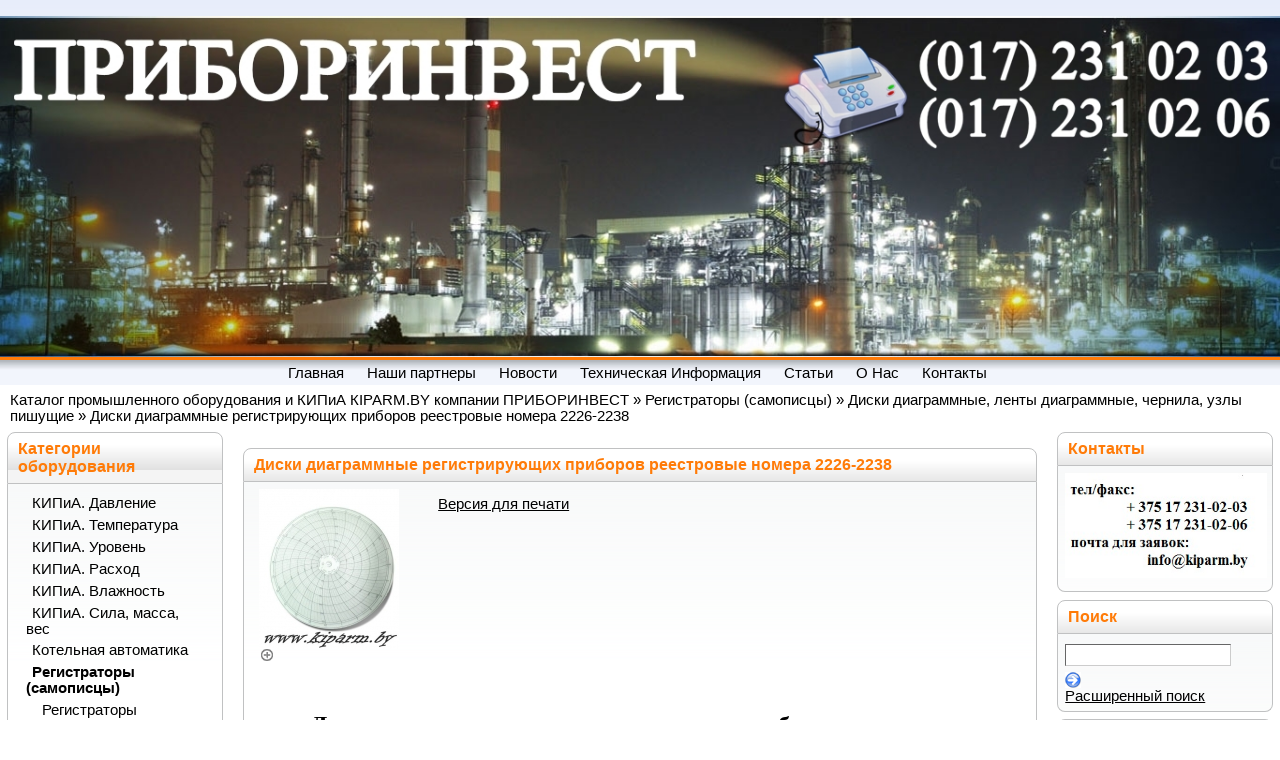

--- FILE ---
content_type: text/html; charset=utf-8
request_url: http://www.kiparm.by/diski-diagrammnie-registrirujushhih-priborov-reestrovie-nomera-2226-2238.html
body_size: 12644
content:
<!DOCTYPE html PUBLIC "-//W3C//DTD XHTML 1.0 Transitional//EN" "http://www.w3.org/TR/xhtml1/DTD/xhtml1-transitional.dtd">
<html xmlns="http://www.w3.org/1999/xhtml" xml:lang="ru" lang="ru">
<head>
﻿<link rel="shortcut icon" href="http://www.kiparm.by/favicon.ico" />
<meta name="language" content="ru" />
<meta name="description" content="Диски диаграммные регистрирующих приборов реестровые номера 2226-2238" />
<meta name="keywords" content="диски диаграммные, регистратор, регистрирующий прибор, Республика Беларусь, бумага диаграммная, 2226, 2227, 2228, 2229, 2230, 2231, 2232, 2233, 2235, 2236, 2237, 2238, продажа, цена, прайс, купить" />
<title>Диски диаграммные регистрирующих приборов. Купить бумагу диаграмную в Республике Беларусь, продажа и цена на диски диаграммные к регистрирующим (самопишущим) приборам реестровые №2226, 2227, 2228, 2229, 2230, 2231, 2232, 2233, 2235, 2236, 2237, 2238  | Производства  | ПриборИнвест (Каталог KIPARM)</title>
	<meta http-equiv="Content-Type" content="text/html; charset=utf-8" />
<meta http-equiv="Content-Style-Type" content="text/css" />
<base href="http://www.kiparm.by/" />
<link rel="stylesheet" href="http://www.kiparm.by/themes/enotik/style.css" type="text/css" />
<script type="text/javascript" src="jscript/jscript_JsHttpRequest.js"></script>
<script type="text/javascript" src="jscript/jscript_ajax.js"></script>
﻿<meta name="google-site-verification" content="7xothxxiho92ejZ98FDUIMbLH_OlfU8eiIeO8jCVPag" />
<meta name='wmail-verification' content='393cc4a53ba5970d' />

<script type="text/javascript">

  var _gaq = _gaq || [];
  _gaq.push(['_setAccount', 'UA-32815247-1']);
  _gaq.push(['_trackPageview']);

  (function() {
    var ga = document.createElement('script'); ga.type = 'text/javascript'; ga.async = true;
    ga.src = ('https:' == document.location.protocol ? 'https://ssl' : 'http://www') + '.google-analytics.com/ga.js';
    var s = document.getElementsByTagName('script')[0]; s.parentNode.insertBefore(ga, s);
  })();

</script>



<script type="text/javascript" src="http://www.kiparm.by/modules/plugins/images_highslide/highslide/highslide-with-gallery.js"></script>
<link rel="stylesheet" href="http://www.kiparm.by/modules/plugins/images_highslide/highslide/highslide.css" type="text/css" />
<script type="text/javascript"><!--

   	hs.graphicsDir = 'http://www.kiparm.by/modules/plugins/images_highslide/highslide/graphics/';
	hs.align = 'center';
	hs.transitions = ['expand', 'crossfade'];
	hs.outlineType = 'rounded-white';
	hs.fadeInOut = true;
	//hs.dimmingOpacity = 0.75;

	// Add the controlbar
	hs.addSlideshow({
		//slideshowGroup: 'group1',
		interval: 5000,
		repeat: false,
		useControls: true,
		fixedControls: 'fit',
		overlayOptions: {
			opacity: .75,
			position: 'bottom center',
			hideOnMouseOut: true
		}
	});
//--></script>
<meta name="robots" content="index,follow" />
<meta name="company" content="PriborInvest" />
<meta name="author" content="Alexey Sergeevich [KIPARM]" />
<meta name="revisit-after" content="4" />
<script language="JavaScript" type="text/javascript" src="http://www.kiparm.by/jscript/jquery/jquery.js"></script>
<script language="JavaScript" type="text/javascript" src="http://www.kiparm.by/modules/plugins/social/js/functions.js"></script>
  <style>
#socialine {
	float:left;
	padding-top:10px;
	}
	#socialine a, 
	#socialmore a {
		float:left;
		padding:0 2px;
		cursor:pointer;
		}
		#socialine a span,
		#socialmore a span {
			display:block;
			width:16px;
			height:16px;
			line-height:16px !important;
			background:transparent url(http://www.kiparm.by/modules/plugins/social/images/socialicons.png) no-repeat scroll 0 0;
			}
	#socialine .separator  {
		float:left;
		line-height:16px;
		color:#aaa;
		}
	#socialine a#socbtn {
		display:block;
		width:116px;
		height:16px;
		background:transparent url(http://www.kiparm.by/modules/plugins/social/images/socialbutton.png) no-repeat scroll 0 0;
		}
#socialmore {
	position:absolute;
	display:none;
	width:430px;
	padding:5px;
	border:1px solid #999;
	font:10px verdana;
	color:#666;
	line-height:16px;
	z-index:1000;
	background-color:#fff;
	}
	#socialmore a {
		float:left;
		padding:1px;
		width:140px;
		height:16px;
		overflow:hidden;
		text-decoration:none;
		color:#666;
		}
	#socialmore a:hover {
		background-color:#f0f0f0;
		}
		#socialmore a span {
			float:left;
			margin-right:5px;
			}

</style>

  </head>
<body>﻿
<!-- Контейнер -->
<div id="container">
<a href="http://www.kiparm.by/index.php"><img src="http://www.kiparm.by/themes/enotik/img/logo.png" alt="ПриборИнвест (Каталог KIPARM)" border="0" width="100%" height="autofocus" wmode="transparent" /></span></a>
</div>
<div id="menu">
<ul>
<li><a href="http://www.kiparm.by/index.php"><span>Главная</span></a></li>
<li><a href="/shop_content.php?coID=0"><span>Наши партнеры</span></a></li>
<li><a href="/news.php"><span>Новости</span></a></li>
<li><a href="/shop_content.php?coID=13"><span>Техническая Информация</span></a></li>
<li><a href="/articles.php"><span>Статьи</span></a></li>
<!-- <li><a href="/shop_content.php?coID=12"><span>Прайс-лист</span></a></li> -->
<li><a href="/shop_content.php?coID=14"><span>О Нас</span></a></li>
<li><a href="/shop_content.php?coID=15"><span>Контакты</span></a></li>
</ul>
</div>
<!-- Навигация -->
<div id="navigation">
<span><a href="http://www.kiparm.by/">Каталог промышленного оборудования и КИПиА КIРАRM.BY компании ПРИБОРИНВЕСТ</a> &raquo; <a href="http://www.kiparm.by/registratory-samopiscy.html">Регистраторы (самописцы)</a> &raquo; <a href="http://www.kiparm.by/diski-diagrammnye-lenty-diagrammnye-chernila-uzly-pishushie.html">Диски диаграммные, ленты диаграммные, чернила, узлы пишущие</a> &raquo; <a href="http://www.kiparm.by/diski-diagrammnie-registrirujushhih-priborov-reestrovie-nomera-2226-2238.html">Диски диаграммные регистрирующих приборов реестровые номера 2226-2238</a></span>
</div>
<!-- /Навигация -->
<!-- Центр -->
<div id="wrapper">
<div id="content">
﻿
<form id="cart_quantity" action="http://www.kiparm.by/diski-diagrammnie-registrirujushhih-priborov-reestrovie-nomera-2226-2238.html?action=add_product" method="post">
<h1 class="contentBoxHeading">Диски диаграммные регистрирующих приборов реестровые номера 2226-2238</h1>




<div class="page">
<b class="b1"></b><b class="b2"></b><b class="b3"></b><b class="b4"></b>
<div class="pagecontent">

<div class="ProductInfoLeft">
<a href="http://www.kiparm.by/images/product_images/popup_images/517_0.jpg" class="highslide" onclick="return hs.expand(this)">
	<img src="http://www.kiparm.by/images/product_images/info_images/517_0.jpg" alt="Highslide JS"
		title="Диски диаграммные регистрирующих приборов реестровые номера 2226-2238" /><br /><img src="http://www.kiparm.by/themes/enotik/img/zoom.gif" alt="zoom" border="0" width="16" height="12" /></a> 


</div>

<div class="ProductInfoRight">








<p>
<a href=""></a><a style="cursor:pointer" onclick="javascript:window.open('http://www.kiparm.by/print_product_info.php?products_id=517', 'popup', 'toolbar=0, scrollbars=yes, width=640, height=600')" alt="" />Версия для печати</a>
</p>




</div>

<div class="clear"></div>

<p class="CartContentRight">

</p>

<p class="CartContentRight">

</p>

<p>
<p style="text-align: center;"><span style="font-family: times new roman,times;"><span style="font-size: x-large;"><strong>Диски диаграммные регистрирующих приборов реестровые номера 2226-2238.</strong></span></span></p>
<hr />
<p><span style="font-family: times new roman,times;"><span style="font-size: xx-small;"><span style="color: #ffffff;">Продажа диски диаграммные в Республике Беларусь, цена и прайс на бумага диаграммная в Минске, Купить диаграммные диски для регистрирующих приборов (самописцев) в РБ</span></span><strong><span style="color: #0000ff;"><span style="font-size: large;"><span style="font-size: medium;"> </span><br />Технические характеристики:</span></span></strong></span></p>
<table id="table1" style="border-collapse: collapse; width: 628px; height: 392px;" border="1" cellspacing="0" cellpadding="0">
<tbody>
<tr style="height: 162.75pt;" height="217">
<td style="height: 104px; text-align: center; vertical-align: baseline; white-space: normal; color: windowtext; font-weight: 400; font-style: normal; text-decoration: none; border: 0.5pt solid black; padding-left: 1px; padding-right: 1px; padding-top: 1px;" width="51"><span style="font-size: x-small;">Реестровый номер</span></td>
<td style="text-align: center; vertical-align: baseline; white-space: normal; color: windowtext; font-weight: 400; font-style: normal; text-decoration: none; border-left: medium none; border-right: 0.5pt solid black; padding-left: 1px; padding-right: 1px; padding-top: 1px; border: 0.5pt 0.5pt 0.5pt medium solid solid solid none black black black -moz-use-text-color;" width="157" height="104"><span style="font-size: x-small;">Номер диаграммы</span></td>
<td style="text-align: center; vertical-align: baseline; white-space: normal; color: windowtext; font-weight: 400; font-style: normal; text-decoration: none; border-left: medium none; border-right: 0.5pt solid black; padding-left: 1px; padding-right: 1px; padding-top: 1px; border: 0.5pt 0.5pt 0.5pt medium solid solid solid none black black black -moz-use-text-color;" width="58" height="104"><span style="font-size: x-small;">Условное обозначение по ГОСТ 7826-82</span></td>
<td style="text-align: center; vertical-align: baseline; white-space: normal; color: windowtext; font-weight: 400; font-style: normal; text-decoration: none; border-left: medium none; border-right: 0.5pt solid black; padding-left: 1px; padding-right: 1px; padding-top: 1px; border: 0.5pt 0.5pt 0.5pt medium solid solid solid none black black black -moz-use-text-color;" width="56" height="104"><span style="font-size: x-small;">Диаметр диска по обрезу, мм</span></td>
<td style="text-align: center; vertical-align: baseline; white-space: normal; color: windowtext; font-weight: 400; font-style: normal; text-decoration: none; border-left: medium none; border-right: 0.5pt solid black; padding-left: 1px; padding-right: 1px; padding-top: 1px; border: 0.5pt 0.5pt 0.5pt medium solid solid solid none black black black -moz-use-text-color;" width="59" height="104"><span style="font-size: x-small;">Диаметр окружности поля записи, мм</span></td>
<td style="text-align: center; vertical-align: baseline; white-space: normal; color: windowtext; font-weight: 400; font-style: normal; text-decoration: none; border-left: medium none; border-right: 0.5pt solid black; padding-left: 1px; padding-right: 1px; padding-top: 1px; border: 0.5pt 0.5pt 0.5pt medium solid solid solid none black black black -moz-use-text-color;" width="58" height="104"><span style="font-size: x-small;">Диаметр окружности начала отчета, мм</span></td>
<td style="text-align: center; vertical-align: baseline; white-space: normal; color: windowtext; font-weight: 400; font-style: normal; text-decoration: none; border-left: medium none; border-right: 0.5pt solid black; padding-left: 1px; padding-right: 1px; padding-top: 1px; border: 0.5pt 0.5pt 0.5pt medium solid solid solid none black black black -moz-use-text-color;" width="46" height="104"><span style="font-size: x-small;">Диаметр центрального отверстия, мм</span></td>
<td style="text-align: center; vertical-align: baseline; white-space: normal; color: windowtext; font-weight: 400; font-style: normal; text-decoration: none; border-left: medium none; border-right: 0.5pt solid black; padding-left: 1px; padding-right: 1px; padding-top: 1px; border: 0.5pt 0.5pt 0.5pt medium solid solid solid none black black black -moz-use-text-color;" width="196" height="104"><span style="font-size: x-small;">Предел измерения</span></td>
<td style="text-align: center; vertical-align: baseline; white-space: normal; color: windowtext; font-weight: 400; font-style: normal; text-decoration: none; border-left: medium none; border-right: 0.5pt solid black; padding-left: 1px; padding-right: 1px; padding-top: 1px; border: 0.5pt 0.5pt 0.5pt medium solid solid solid none black black black -moz-use-text-color;" width="64" height="104"><span style="font-size: x-small;">Количество основных интерваов времени</span></td>
<td style="text-align: center; vertical-align: baseline; white-space: normal; color: windowtext; font-weight: 400; font-style: normal; text-decoration: none; border-left: medium none; border-right: 0.5pt solid black; padding-left: 1px; padding-right: 1px; padding-top: 1px; border: 0.5pt 0.5pt 0.5pt medium solid solid solid none black black black -moz-use-text-color;" width="64" height="104"><span style="font-size: x-small;">Число отсчета основных интервалов времени</span></td>
</tr>
<tr style="height: 12.75pt;" height="17">
<td style="height: 12.75pt; width: 38pt; text-align: center; vertical-align: middle; white-space: normal; color: windowtext; font-weight: 400; font-style: normal; text-decoration: none; border-left: 0.5pt solid black; border-right: 0.5pt solid black; padding-left: 1px; padding-right: 1px; padding-top: 1px; border: medium 0.5pt none solid -moz-use-text-color black;" width="51" height="17"><span style="font-size: x-small;">2226</span></td>
<td style="width: 118pt; text-align: center; vertical-align: middle; white-space: normal; color: windowtext; font-weight: 400; font-style: normal; text-decoration: none; border-left: medium none; border-right: 0.5pt solid black; padding-left: 1px; padding-right: 1px; padding-top: 1px; border: medium 0.5pt medium medium none solid none none -moz-use-text-color black -moz-use-text-color -moz-use-text-color;" width="157"><span style="font-size: x-small;">П019</span></td>
<td style="width: 44pt; text-align: center; vertical-align: middle; white-space: normal; color: windowtext; font-weight: 400; font-style: normal; text-decoration: none; border-left: medium none; border-right: 0.5pt solid black; padding-left: 1px; padding-right: 1px; padding-top: 1px; border: medium 0.5pt medium medium none solid none none -moz-use-text-color black -moz-use-text-color -moz-use-text-color;" width="58"><span style="font-size: x-small;">ДR250</span></td>
<td style="width: 42pt; text-align: center; vertical-align: middle; white-space: normal; color: windowtext; font-weight: 400; font-style: normal; text-decoration: none; border-left: medium none; border-right: 0.5pt solid black; padding-left: 1px; padding-right: 1px; padding-top: 1px; border: medium 0.5pt medium medium none solid none none -moz-use-text-color black -moz-use-text-color -moz-use-text-color;" width="56"><span style="font-size: x-small;">250</span></td>
<td style="width: 44pt; text-align: center; vertical-align: middle; white-space: normal; color: windowtext; font-weight: 400; font-style: normal; text-decoration: none; border-left: medium none; border-right: 0.5pt solid black; padding-left: 1px; padding-right: 1px; padding-top: 1px; border: medium 0.5pt medium medium none solid none none -moz-use-text-color black -moz-use-text-color -moz-use-text-color;" width="59"><span style="font-size: x-small;">230,00</span></td>
<td style="width: 44pt; text-align: center; vertical-align: middle; white-space: normal; color: windowtext; font-weight: 400; font-style: normal; text-decoration: none; border-left: medium none; border-right: 0.5pt solid black; padding-left: 1px; padding-right: 1px; padding-top: 1px; border: medium 0.5pt medium medium none solid none none -moz-use-text-color black -moz-use-text-color -moz-use-text-color;" width="58"><span style="font-size: x-small;">45,00</span></td>
<td style="width: 35pt; text-align: center; vertical-align: middle; white-space: normal; color: windowtext; font-weight: 400; font-style: normal; text-decoration: none; border-left: medium none; border-right: 0.5pt solid black; padding-left: 1px; padding-right: 1px; padding-top: 1px; border: medium 0.5pt medium medium none solid none none -moz-use-text-color black -moz-use-text-color -moz-use-text-color;" width="46"><span style="font-size: x-small;">12</span></td>
<td style="width: 147pt; text-align: center; vertical-align: middle; white-space: normal; color: windowtext; font-weight: 400; font-style: normal; text-decoration: none; border-left: medium none; border-right: 0.5pt solid black; padding-left: 1px; padding-right: 1px; padding-top: 1px; border: medium 0.5pt medium medium none solid none none -moz-use-text-color black -moz-use-text-color -moz-use-text-color;" width="196"><span style="font-size: x-small;">700—1400°С РК20</span></td>
<td style="width: 48pt; text-align: center; vertical-align: middle; white-space: normal; color: windowtext; font-weight: 400; font-style: normal; text-decoration: none; border-left: medium none; border-right: 0.5pt solid black; padding-left: 1px; padding-right: 1px; padding-top: 1px; border: medium 0.5pt medium medium none solid none none -moz-use-text-color black -moz-use-text-color -moz-use-text-color;" width="64"><span style="font-size: x-small;">24</span></td>
<td style="width: 48pt; text-align: center; vertical-align: middle; white-space: normal; color: windowtext; font-weight: 400; font-style: normal; text-decoration: none; border-left: medium none; border-right: 0.5pt solid black; padding-left: 1px; padding-right: 1px; padding-top: 1px; border: medium 0.5pt medium medium none solid none none -moz-use-text-color black -moz-use-text-color -moz-use-text-color;" width="64"><span style="font-size: x-small;">1—24</span></td>
</tr>
<tr style="height: 12.75pt;" height="17">
<td style="height: 12.75pt; width: 38pt; text-align: center; vertical-align: middle; white-space: normal; color: windowtext; font-weight: 400; font-style: normal; text-decoration: none; border-left: 0.5pt solid black; border-right: 0.5pt solid black; padding-left: 1px; padding-right: 1px; padding-top: 1px; border: medium 0.5pt none solid -moz-use-text-color black;" width="51" height="17"><span style="font-size: x-small;">2227</span></td>
<td style="width: 118pt; text-align: center; vertical-align: middle; white-space: normal; color: windowtext; font-weight: 400; font-style: normal; text-decoration: none; border-left: medium none; border-right: 0.5pt solid black; padding-left: 1px; padding-right: 1px; padding-top: 1px; border: medium 0.5pt medium medium none solid none none -moz-use-text-color black -moz-use-text-color -moz-use-text-color;" width="157"><span style="font-size: x-small;">П020</span></td>
<td style="width: 44pt; text-align: center; vertical-align: middle; white-space: normal; color: windowtext; font-weight: 400; font-style: normal; text-decoration: none; border-left: medium none; border-right: 0.5pt solid black; padding-left: 1px; padding-right: 1px; padding-top: 1px; border: medium 0.5pt medium medium none solid none none -moz-use-text-color black -moz-use-text-color -moz-use-text-color;" width="58"><span style="font-size: x-small;">ДR250</span></td>
<td style="width: 42pt; text-align: center; vertical-align: middle; white-space: normal; color: windowtext; font-weight: 400; font-style: normal; text-decoration: none; border-left: medium none; border-right: 0.5pt solid black; padding-left: 1px; padding-right: 1px; padding-top: 1px; border: medium 0.5pt medium medium none solid none none -moz-use-text-color black -moz-use-text-color -moz-use-text-color;" width="56"><span style="font-size: x-small;">250</span></td>
<td style="width: 44pt; text-align: center; vertical-align: middle; white-space: normal; color: windowtext; font-weight: 400; font-style: normal; text-decoration: none; border-left: medium none; border-right: 0.5pt solid black; padding-left: 1px; padding-right: 1px; padding-top: 1px; border: medium 0.5pt medium medium none solid none none -moz-use-text-color black -moz-use-text-color -moz-use-text-color;" width="59"><span style="font-size: x-small;">230,00</span></td>
<td style="width: 44pt; text-align: center; vertical-align: middle; white-space: normal; color: windowtext; font-weight: 400; font-style: normal; text-decoration: none; border-left: medium none; border-right: 0.5pt solid black; padding-left: 1px; padding-right: 1px; padding-top: 1px; border: medium 0.5pt medium medium none solid none none -moz-use-text-color black -moz-use-text-color -moz-use-text-color;" width="58"><span style="font-size: x-small;">45,00</span></td>
<td style="width: 35pt; text-align: center; vertical-align: middle; white-space: normal; color: windowtext; font-weight: 400; font-style: normal; text-decoration: none; border-left: medium none; border-right: 0.5pt solid black; padding-left: 1px; padding-right: 1px; padding-top: 1px; border: medium 0.5pt medium medium none solid none none -moz-use-text-color black -moz-use-text-color -moz-use-text-color;" width="46"><span style="font-size: x-small;">12</span></td>
<td style="width: 147pt; text-align: center; vertical-align: middle; white-space: normal; color: windowtext; font-weight: 400; font-style: normal; text-decoration: none; border-left: medium none; border-right: 0.5pt solid black; padding-left: 1px; padding-right: 1px; padding-top: 1px; border: medium 0.5pt medium medium none solid none none -moz-use-text-color black -moz-use-text-color -moz-use-text-color;" width="196"><span style="font-size: x-small;">400—900°С ХА(К)</span></td>
<td style="width: 48pt; text-align: center; vertical-align: middle; white-space: normal; color: windowtext; font-weight: 400; font-style: normal; text-decoration: none; border-left: medium none; border-right: 0.5pt solid black; padding-left: 1px; padding-right: 1px; padding-top: 1px; border: medium 0.5pt medium medium none solid none none -moz-use-text-color black -moz-use-text-color -moz-use-text-color;" width="64"><span style="font-size: x-small;">24</span></td>
<td style="width: 48pt; text-align: center; vertical-align: middle; white-space: normal; color: windowtext; font-weight: 400; font-style: normal; text-decoration: none; border-left: medium none; border-right: 0.5pt solid black; padding-left: 1px; padding-right: 1px; padding-top: 1px; border: medium 0.5pt medium medium none solid none none -moz-use-text-color black -moz-use-text-color -moz-use-text-color;" width="64"><span style="font-size: x-small;">1—24</span></td>
</tr>
<tr style="height: 12.75pt;" height="17">
<td style="height: 12.75pt; width: 38pt; text-align: center; vertical-align: middle; white-space: normal; color: windowtext; font-weight: 400; font-style: normal; text-decoration: none; border-left: 0.5pt solid black; border-right: 0.5pt solid black; padding-left: 1px; padding-right: 1px; padding-top: 1px; border: medium 0.5pt none solid -moz-use-text-color black;" width="51" height="17"><span style="font-size: x-small;">2228</span></td>
<td style="width: 118pt; text-align: center; vertical-align: middle; white-space: normal; color: windowtext; font-weight: 400; font-style: normal; text-decoration: none; border-left: medium none; border-right: 0.5pt solid black; padding-left: 1px; padding-right: 1px; padding-top: 1px; border: medium 0.5pt medium medium none solid none none -moz-use-text-color black -moz-use-text-color -moz-use-text-color;" width="157"><span style="font-size: x-small;">П021</span></td>
<td style="width: 44pt; text-align: center; vertical-align: middle; white-space: normal; color: windowtext; font-weight: 400; font-style: normal; text-decoration: none; border-left: medium none; border-right: 0.5pt solid black; padding-left: 1px; padding-right: 1px; padding-top: 1px; border: medium 0.5pt medium medium none solid none none -moz-use-text-color black -moz-use-text-color -moz-use-text-color;" width="58"><span style="font-size: x-small;">ДR250</span></td>
<td style="width: 42pt; text-align: center; vertical-align: middle; white-space: normal; color: windowtext; font-weight: 400; font-style: normal; text-decoration: none; border-left: medium none; border-right: 0.5pt solid black; padding-left: 1px; padding-right: 1px; padding-top: 1px; border: medium 0.5pt medium medium none solid none none -moz-use-text-color black -moz-use-text-color -moz-use-text-color;" width="56"><span style="font-size: x-small;">250</span></td>
<td style="width: 44pt; text-align: center; vertical-align: middle; white-space: normal; color: windowtext; font-weight: 400; font-style: normal; text-decoration: none; border-left: medium none; border-right: 0.5pt solid black; padding-left: 1px; padding-right: 1px; padding-top: 1px; border: medium 0.5pt medium medium none solid none none -moz-use-text-color black -moz-use-text-color -moz-use-text-color;" width="59"><span style="font-size: x-small;">230,00</span></td>
<td style="width: 44pt; text-align: center; vertical-align: middle; white-space: normal; color: windowtext; font-weight: 400; font-style: normal; text-decoration: none; border-left: medium none; border-right: 0.5pt solid black; padding-left: 1px; padding-right: 1px; padding-top: 1px; border: medium 0.5pt medium medium none solid none none -moz-use-text-color black -moz-use-text-color -moz-use-text-color;" width="58"><span style="font-size: x-small;">45,00</span></td>
<td style="width: 35pt; text-align: center; vertical-align: middle; white-space: normal; color: windowtext; font-weight: 400; font-style: normal; text-decoration: none; border-left: medium none; border-right: 0.5pt solid black; padding-left: 1px; padding-right: 1px; padding-top: 1px; border: medium 0.5pt medium medium none solid none none -moz-use-text-color black -moz-use-text-color -moz-use-text-color;" width="46"><span style="font-size: x-small;">12</span></td>
<td style="width: 147pt; text-align: center; vertical-align: middle; white-space: normal; color: windowtext; font-weight: 400; font-style: normal; text-decoration: none; border-left: medium none; border-right: 0.5pt solid black; padding-left: 1px; padding-right: 1px; padding-top: 1px; border: medium 0.5pt medium medium none solid none none -moz-use-text-color black -moz-use-text-color -moz-use-text-color;" width="196"><span style="font-size: x-small;">600—1100°С ХА(К)</span></td>
<td style="width: 48pt; text-align: center; vertical-align: middle; white-space: normal; color: windowtext; font-weight: 400; font-style: normal; text-decoration: none; border-left: medium none; border-right: 0.5pt solid black; padding-left: 1px; padding-right: 1px; padding-top: 1px; border: medium 0.5pt medium medium none solid none none -moz-use-text-color black -moz-use-text-color -moz-use-text-color;" width="64"><span style="font-size: x-small;">24</span></td>
<td style="width: 48pt; text-align: center; vertical-align: middle; white-space: normal; color: windowtext; font-weight: 400; font-style: normal; text-decoration: none; border-left: medium none; border-right: 0.5pt solid black; padding-left: 1px; padding-right: 1px; padding-top: 1px; border: medium 0.5pt medium medium none solid none none -moz-use-text-color black -moz-use-text-color -moz-use-text-color;" width="64"><span style="font-size: x-small;">1—24</span></td>
</tr>
<tr style="height: 12.75pt;" height="17">
<td style="height: 12.75pt; width: 38pt; text-align: center; vertical-align: middle; white-space: normal; color: windowtext; font-weight: 400; font-style: normal; text-decoration: none; border-left: 0.5pt solid black; border-right: 0.5pt solid black; padding-left: 1px; padding-right: 1px; padding-top: 1px; border: medium 0.5pt none solid -moz-use-text-color black;" width="51" height="17"><span style="font-size: x-small;">2229</span></td>
<td style="width: 118pt; text-align: center; vertical-align: middle; white-space: normal; color: windowtext; font-weight: 400; font-style: normal; text-decoration: none; border-left: medium none; border-right: 0.5pt solid black; padding-left: 1px; padding-right: 1px; padding-top: 1px; border: medium 0.5pt medium medium none solid none none -moz-use-text-color black -moz-use-text-color -moz-use-text-color;" width="157"><span style="font-size: x-small;">П022</span></td>
<td style="width: 44pt; text-align: center; vertical-align: middle; white-space: normal; color: windowtext; font-weight: 400; font-style: normal; text-decoration: none; border-left: medium none; border-right: 0.5pt solid black; padding-left: 1px; padding-right: 1px; padding-top: 1px; border: medium 0.5pt medium medium none solid none none -moz-use-text-color black -moz-use-text-color -moz-use-text-color;" width="58"><span style="font-size: x-small;">ДR250</span></td>
<td style="width: 42pt; text-align: center; vertical-align: middle; white-space: normal; color: windowtext; font-weight: 400; font-style: normal; text-decoration: none; border-left: medium none; border-right: 0.5pt solid black; padding-left: 1px; padding-right: 1px; padding-top: 1px; border: medium 0.5pt medium medium none solid none none -moz-use-text-color black -moz-use-text-color -moz-use-text-color;" width="56"><span style="font-size: x-small;">250</span></td>
<td style="width: 44pt; text-align: center; vertical-align: middle; white-space: normal; color: windowtext; font-weight: 400; font-style: normal; text-decoration: none; border-left: medium none; border-right: 0.5pt solid black; padding-left: 1px; padding-right: 1px; padding-top: 1px; border: medium 0.5pt medium medium none solid none none -moz-use-text-color black -moz-use-text-color -moz-use-text-color;" width="59"><span style="font-size: x-small;">230,00</span></td>
<td style="width: 44pt; text-align: center; vertical-align: middle; white-space: normal; color: windowtext; font-weight: 400; font-style: normal; text-decoration: none; border-left: medium none; border-right: 0.5pt solid black; padding-left: 1px; padding-right: 1px; padding-top: 1px; border: medium 0.5pt medium medium none solid none none -moz-use-text-color black -moz-use-text-color -moz-use-text-color;" width="58"><span style="font-size: x-small;">45,00</span></td>
<td style="width: 35pt; text-align: center; vertical-align: middle; white-space: normal; color: windowtext; font-weight: 400; font-style: normal; text-decoration: none; border-left: medium none; border-right: 0.5pt solid black; padding-left: 1px; padding-right: 1px; padding-top: 1px; border: medium 0.5pt medium medium none solid none none -moz-use-text-color black -moz-use-text-color -moz-use-text-color;" width="46"><span style="font-size: x-small;">12</span></td>
<td style="width: 147pt; text-align: center; vertical-align: middle; white-space: normal; color: windowtext; font-weight: 400; font-style: normal; text-decoration: none; border-left: medium none; border-right: 0.5pt solid black; padding-left: 1px; padding-right: 1px; padding-top: 1px; border: medium 0.5pt medium medium none solid none none -moz-use-text-color black -moz-use-text-color -moz-use-text-color;" width="196"><span style="font-size: x-small;">700—1300°С ХА(К)</span></td>
<td style="width: 48pt; text-align: center; vertical-align: middle; white-space: normal; color: windowtext; font-weight: 400; font-style: normal; text-decoration: none; border-left: medium none; border-right: 0.5pt solid black; padding-left: 1px; padding-right: 1px; padding-top: 1px; border: medium 0.5pt medium medium none solid none none -moz-use-text-color black -moz-use-text-color -moz-use-text-color;" width="64"><span style="font-size: x-small;">24</span></td>
<td style="width: 48pt; text-align: center; vertical-align: middle; white-space: normal; color: windowtext; font-weight: 400; font-style: normal; text-decoration: none; border-left: medium none; border-right: 0.5pt solid black; padding-left: 1px; padding-right: 1px; padding-top: 1px; border: medium 0.5pt medium medium none solid none none -moz-use-text-color black -moz-use-text-color -moz-use-text-color;" width="64"><span style="font-size: x-small;">1—24</span></td>
</tr>
<tr style="height: 12.75pt;" height="17">
<td style="height: 12.75pt; width: 38pt; text-align: center; vertical-align: middle; white-space: normal; color: windowtext; font-weight: 400; font-style: normal; text-decoration: none; border-left: 0.5pt solid black; border-right: 0.5pt solid black; padding-left: 1px; padding-right: 1px; padding-top: 1px; border: medium 0.5pt none solid -moz-use-text-color black;" width="51" height="17"><span style="font-size: x-small;">2230</span></td>
<td style="width: 118pt; text-align: center; vertical-align: middle; white-space: normal; color: windowtext; font-weight: 400; font-style: normal; text-decoration: none; border-left: medium none; border-right: 0.5pt solid black; padding-left: 1px; padding-right: 1px; padding-top: 1px; border: medium 0.5pt medium medium none solid none none -moz-use-text-color black -moz-use-text-color -moz-use-text-color;" width="157"><span style="font-size: x-small;">П023</span></td>
<td style="width: 44pt; text-align: center; vertical-align: middle; white-space: normal; color: windowtext; font-weight: 400; font-style: normal; text-decoration: none; border-left: medium none; border-right: 0.5pt solid black; padding-left: 1px; padding-right: 1px; padding-top: 1px; border: medium 0.5pt medium medium none solid none none -moz-use-text-color black -moz-use-text-color -moz-use-text-color;" width="58"><span style="font-size: x-small;">ДR250</span></td>
<td style="width: 42pt; text-align: center; vertical-align: middle; white-space: normal; color: windowtext; font-weight: 400; font-style: normal; text-decoration: none; border-left: medium none; border-right: 0.5pt solid black; padding-left: 1px; padding-right: 1px; padding-top: 1px; border: medium 0.5pt medium medium none solid none none -moz-use-text-color black -moz-use-text-color -moz-use-text-color;" width="56"><span style="font-size: x-small;">250</span></td>
<td style="width: 44pt; text-align: center; vertical-align: middle; white-space: normal; color: windowtext; font-weight: 400; font-style: normal; text-decoration: none; border-left: medium none; border-right: 0.5pt solid black; padding-left: 1px; padding-right: 1px; padding-top: 1px; border: medium 0.5pt medium medium none solid none none -moz-use-text-color black -moz-use-text-color -moz-use-text-color;" width="59"><span style="font-size: x-small;">230,00</span></td>
<td style="width: 44pt; text-align: center; vertical-align: middle; white-space: normal; color: windowtext; font-weight: 400; font-style: normal; text-decoration: none; border-left: medium none; border-right: 0.5pt solid black; padding-left: 1px; padding-right: 1px; padding-top: 1px; border: medium 0.5pt medium medium none solid none none -moz-use-text-color black -moz-use-text-color -moz-use-text-color;" width="58"><span style="font-size: x-small;">45,00</span></td>
<td style="width: 35pt; text-align: center; vertical-align: middle; white-space: normal; color: windowtext; font-weight: 400; font-style: normal; text-decoration: none; border-left: medium none; border-right: 0.5pt solid black; padding-left: 1px; padding-right: 1px; padding-top: 1px; border: medium 0.5pt medium medium none solid none none -moz-use-text-color black -moz-use-text-color -moz-use-text-color;" width="46"><span style="font-size: x-small;">12</span></td>
<td style="width: 147pt; text-align: center; vertical-align: middle; white-space: normal; color: windowtext; font-weight: 400; font-style: normal; text-decoration: none; border-left: medium none; border-right: 0.5pt solid black; padding-left: 1px; padding-right: 1px; padding-top: 1px; border: medium 0.5pt medium medium none solid none none -moz-use-text-color black -moz-use-text-color -moz-use-text-color;" width="196"><span style="font-size: x-small;">50—0+100°С XK(L)</span></td>
<td style="width: 48pt; text-align: center; vertical-align: middle; white-space: normal; color: windowtext; font-weight: 400; font-style: normal; text-decoration: none; border-left: medium none; border-right: 0.5pt solid black; padding-left: 1px; padding-right: 1px; padding-top: 1px; border: medium 0.5pt medium medium none solid none none -moz-use-text-color black -moz-use-text-color -moz-use-text-color;" width="64"><span style="font-size: x-small;">24</span></td>
<td style="width: 48pt; text-align: center; vertical-align: middle; white-space: normal; color: windowtext; font-weight: 400; font-style: normal; text-decoration: none; border-left: medium none; border-right: 0.5pt solid black; padding-left: 1px; padding-right: 1px; padding-top: 1px; border: medium 0.5pt medium medium none solid none none -moz-use-text-color black -moz-use-text-color -moz-use-text-color;" width="64"><span style="font-size: x-small;">1—24</span></td>
</tr>
<tr style="height: 12.75pt;" height="17">
<td style="height: 12.75pt; width: 38pt; text-align: center; vertical-align: middle; white-space: normal; color: windowtext; font-weight: 400; font-style: normal; text-decoration: none; border-left: 0.5pt solid black; border-right: 0.5pt solid black; padding-left: 1px; padding-right: 1px; padding-top: 1px; border: medium 0.5pt none solid -moz-use-text-color black;" width="51" height="17"><span style="font-size: x-small;">2231</span></td>
<td style="width: 118pt; text-align: center; vertical-align: middle; white-space: normal; color: windowtext; font-weight: 400; font-style: normal; text-decoration: none; border-left: medium none; border-right: 0.5pt solid black; padding-left: 1px; padding-right: 1px; padding-top: 1px; border: medium 0.5pt medium medium none solid none none -moz-use-text-color black -moz-use-text-color -moz-use-text-color;" width="157"><span style="font-size: x-small;">П024</span></td>
<td style="width: 44pt; text-align: center; vertical-align: middle; white-space: normal; color: windowtext; font-weight: 400; font-style: normal; text-decoration: none; border-left: medium none; border-right: 0.5pt solid black; padding-left: 1px; padding-right: 1px; padding-top: 1px; border: medium 0.5pt medium medium none solid none none -moz-use-text-color black -moz-use-text-color -moz-use-text-color;" width="58"><span style="font-size: x-small;">ДR250</span></td>
<td style="width: 42pt; text-align: center; vertical-align: middle; white-space: normal; color: windowtext; font-weight: 400; font-style: normal; text-decoration: none; border-left: medium none; border-right: 0.5pt solid black; padding-left: 1px; padding-right: 1px; padding-top: 1px; border: medium 0.5pt medium medium none solid none none -moz-use-text-color black -moz-use-text-color -moz-use-text-color;" width="56"><span style="font-size: x-small;">250</span></td>
<td style="width: 44pt; text-align: center; vertical-align: middle; white-space: normal; color: windowtext; font-weight: 400; font-style: normal; text-decoration: none; border-left: medium none; border-right: 0.5pt solid black; padding-left: 1px; padding-right: 1px; padding-top: 1px; border: medium 0.5pt medium medium none solid none none -moz-use-text-color black -moz-use-text-color -moz-use-text-color;" width="59"><span style="font-size: x-small;">230,00</span></td>
<td style="width: 44pt; text-align: center; vertical-align: middle; white-space: normal; color: windowtext; font-weight: 400; font-style: normal; text-decoration: none; border-left: medium none; border-right: 0.5pt solid black; padding-left: 1px; padding-right: 1px; padding-top: 1px; border: medium 0.5pt medium medium none solid none none -moz-use-text-color black -moz-use-text-color -moz-use-text-color;" width="58"><span style="font-size: x-small;">45,00</span></td>
<td style="width: 35pt; text-align: center; vertical-align: middle; white-space: normal; color: windowtext; font-weight: 400; font-style: normal; text-decoration: none; border-left: medium none; border-right: 0.5pt solid black; padding-left: 1px; padding-right: 1px; padding-top: 1px; border: medium 0.5pt medium medium none solid none none -moz-use-text-color black -moz-use-text-color -moz-use-text-color;" width="46"><span style="font-size: x-small;">12</span></td>
<td style="width: 147pt; text-align: center; vertical-align: middle; white-space: normal; color: windowtext; font-weight: 400; font-style: normal; text-decoration: none; border-left: medium none; border-right: 0.5pt solid black; padding-left: 1px; padding-right: 1px; padding-top: 1px; border: medium 0.5pt medium medium none solid none none -moz-use-text-color black -moz-use-text-color -moz-use-text-color;" width="196"><span style="font-size: x-small;">50—0+150°С XK(L)</span></td>
<td style="width: 48pt; text-align: center; vertical-align: middle; white-space: normal; color: windowtext; font-weight: 400; font-style: normal; text-decoration: none; border-left: medium none; border-right: 0.5pt solid black; padding-left: 1px; padding-right: 1px; padding-top: 1px; border: medium 0.5pt medium medium none solid none none -moz-use-text-color black -moz-use-text-color -moz-use-text-color;" width="64"><span style="font-size: x-small;">24</span></td>
<td style="width: 48pt; text-align: center; vertical-align: middle; white-space: normal; color: windowtext; font-weight: 400; font-style: normal; text-decoration: none; border-left: medium none; border-right: 0.5pt solid black; padding-left: 1px; padding-right: 1px; padding-top: 1px; border: medium 0.5pt medium medium none solid none none -moz-use-text-color black -moz-use-text-color -moz-use-text-color;" width="64"><span style="font-size: x-small;">1—24</span></td>
</tr>
<tr style="height: 12.75pt;" height="17">
<td style="height: 12.75pt; width: 38pt; text-align: center; vertical-align: middle; white-space: normal; color: windowtext; font-weight: 400; font-style: normal; text-decoration: none; border-left: 0.5pt solid black; border-right: 0.5pt solid black; padding-left: 1px; padding-right: 1px; padding-top: 1px; border: medium 0.5pt none solid -moz-use-text-color black;" width="51" height="17"><span style="font-size: x-small;">2232</span></td>
<td style="width: 118pt; text-align: center; vertical-align: middle; white-space: normal; color: windowtext; font-weight: 400; font-style: normal; text-decoration: none; border-left: medium none; border-right: 0.5pt solid black; padding-left: 1px; padding-right: 1px; padding-top: 1px; border: medium 0.5pt medium medium none solid none none -moz-use-text-color black -moz-use-text-color -moz-use-text-color;" width="157"><span style="font-size: x-small;">П025</span></td>
<td style="width: 44pt; text-align: center; vertical-align: middle; white-space: normal; color: windowtext; font-weight: 400; font-style: normal; text-decoration: none; border-left: medium none; border-right: 0.5pt solid black; padding-left: 1px; padding-right: 1px; padding-top: 1px; border: medium 0.5pt medium medium none solid none none -moz-use-text-color black -moz-use-text-color -moz-use-text-color;" width="58"><span style="font-size: x-small;">ДR250</span></td>
<td style="width: 42pt; text-align: center; vertical-align: middle; white-space: normal; color: windowtext; font-weight: 400; font-style: normal; text-decoration: none; border-left: medium none; border-right: 0.5pt solid black; padding-left: 1px; padding-right: 1px; padding-top: 1px; border: medium 0.5pt medium medium none solid none none -moz-use-text-color black -moz-use-text-color -moz-use-text-color;" width="56"><span style="font-size: x-small;">250</span></td>
<td style="width: 44pt; text-align: center; vertical-align: middle; white-space: normal; color: windowtext; font-weight: 400; font-style: normal; text-decoration: none; border-left: medium none; border-right: 0.5pt solid black; padding-left: 1px; padding-right: 1px; padding-top: 1px; border: medium 0.5pt medium medium none solid none none -moz-use-text-color black -moz-use-text-color -moz-use-text-color;" width="59"><span style="font-size: x-small;">230,00</span></td>
<td style="width: 44pt; text-align: center; vertical-align: middle; white-space: normal; color: windowtext; font-weight: 400; font-style: normal; text-decoration: none; border-left: medium none; border-right: 0.5pt solid black; padding-left: 1px; padding-right: 1px; padding-top: 1px; border: medium 0.5pt medium medium none solid none none -moz-use-text-color black -moz-use-text-color -moz-use-text-color;" width="58"><span style="font-size: x-small;">45,00</span></td>
<td style="width: 35pt; text-align: center; vertical-align: middle; white-space: normal; color: windowtext; font-weight: 400; font-style: normal; text-decoration: none; border-left: medium none; border-right: 0.5pt solid black; padding-left: 1px; padding-right: 1px; padding-top: 1px; border: medium 0.5pt medium medium none solid none none -moz-use-text-color black -moz-use-text-color -moz-use-text-color;" width="46"><span style="font-size: x-small;">12</span></td>
<td style="width: 147pt; text-align: center; vertical-align: middle; white-space: normal; color: windowtext; font-weight: 400; font-style: normal; text-decoration: none; border-left: medium none; border-right: 0.5pt solid black; padding-left: 1px; padding-right: 1px; padding-top: 1px; border: medium 0.5pt medium medium none solid none none -moz-use-text-color black -moz-use-text-color -moz-use-text-color;" width="196"><span style="font-size: x-small;">50—0+200°С XK(L)</span></td>
<td style="width: 48pt; text-align: center; vertical-align: middle; white-space: normal; color: windowtext; font-weight: 400; font-style: normal; text-decoration: none; border-left: medium none; border-right: 0.5pt solid black; padding-left: 1px; padding-right: 1px; padding-top: 1px; border: medium 0.5pt medium medium none solid none none -moz-use-text-color black -moz-use-text-color -moz-use-text-color;" width="64"><span style="font-size: x-small;">24</span></td>
<td style="width: 48pt; text-align: center; vertical-align: middle; white-space: normal; color: windowtext; font-weight: 400; font-style: normal; text-decoration: none; border-left: medium none; border-right: 0.5pt solid black; padding-left: 1px; padding-right: 1px; padding-top: 1px; border: medium 0.5pt medium medium none solid none none -moz-use-text-color black -moz-use-text-color -moz-use-text-color;" width="64"><span style="font-size: x-small;">1—24</span></td>
</tr>
<tr style="height: 12.75pt;" height="17">
<td style="height: 12.75pt; width: 38pt; text-align: center; vertical-align: middle; white-space: normal; color: windowtext; font-weight: 400; font-style: normal; text-decoration: none; border-left: 0.5pt solid black; border-right: 0.5pt solid black; padding-left: 1px; padding-right: 1px; padding-top: 1px; border: medium 0.5pt none solid -moz-use-text-color black;" width="51" height="17"><span style="font-size: x-small;">2233</span></td>
<td style="width: 118pt; text-align: center; vertical-align: middle; white-space: normal; color: windowtext; font-weight: 400; font-style: normal; text-decoration: none; border-left: medium none; border-right: 0.5pt solid black; padding-left: 1px; padding-right: 1px; padding-top: 1px; border: medium 0.5pt medium medium none solid none none -moz-use-text-color black -moz-use-text-color -moz-use-text-color;" width="157"><span style="font-size: x-small;">П026</span></td>
<td style="width: 44pt; text-align: center; vertical-align: middle; white-space: normal; color: windowtext; font-weight: 400; font-style: normal; text-decoration: none; border-left: medium none; border-right: 0.5pt solid black; padding-left: 1px; padding-right: 1px; padding-top: 1px; border: medium 0.5pt medium medium none solid none none -moz-use-text-color black -moz-use-text-color -moz-use-text-color;" width="58"><span style="font-size: x-small;">ДR250</span></td>
<td style="width: 42pt; text-align: center; vertical-align: middle; white-space: normal; color: windowtext; font-weight: 400; font-style: normal; text-decoration: none; border-left: medium none; border-right: 0.5pt solid black; padding-left: 1px; padding-right: 1px; padding-top: 1px; border: medium 0.5pt medium medium none solid none none -moz-use-text-color black -moz-use-text-color -moz-use-text-color;" width="56"><span style="font-size: x-small;">250</span></td>
<td style="width: 44pt; text-align: center; vertical-align: middle; white-space: normal; color: windowtext; font-weight: 400; font-style: normal; text-decoration: none; border-left: medium none; border-right: 0.5pt solid black; padding-left: 1px; padding-right: 1px; padding-top: 1px; border: medium 0.5pt medium medium none solid none none -moz-use-text-color black -moz-use-text-color -moz-use-text-color;" width="59"><span style="font-size: x-small;">230,00</span></td>
<td style="width: 44pt; text-align: center; vertical-align: middle; white-space: normal; color: windowtext; font-weight: 400; font-style: normal; text-decoration: none; border-left: medium none; border-right: 0.5pt solid black; padding-left: 1px; padding-right: 1px; padding-top: 1px; border: medium 0.5pt medium medium none solid none none -moz-use-text-color black -moz-use-text-color -moz-use-text-color;" width="58"><span style="font-size: x-small;">45,00</span></td>
<td style="width: 35pt; text-align: center; vertical-align: middle; white-space: normal; color: windowtext; font-weight: 400; font-style: normal; text-decoration: none; border-left: medium none; border-right: 0.5pt solid black; padding-left: 1px; padding-right: 1px; padding-top: 1px; border: medium 0.5pt medium medium none solid none none -moz-use-text-color black -moz-use-text-color -moz-use-text-color;" width="46"><span style="font-size: x-small;">12</span></td>
<td style="width: 147pt; text-align: center; vertical-align: middle; white-space: normal; color: windowtext; font-weight: 400; font-style: normal; text-decoration: none; border-left: medium none; border-right: 0.5pt solid black; padding-left: 1px; padding-right: 1px; padding-top: 1px; border: medium 0.5pt medium medium none solid none none -moz-use-text-color black -moz-use-text-color -moz-use-text-color;" width="196"><span style="font-size: x-small;">0—200°С XK(L)</span></td>
<td style="width: 48pt; text-align: center; vertical-align: middle; white-space: normal; color: windowtext; font-weight: 400; font-style: normal; text-decoration: none; border-left: medium none; border-right: 0.5pt solid black; padding-left: 1px; padding-right: 1px; padding-top: 1px; border: medium 0.5pt medium medium none solid none none -moz-use-text-color black -moz-use-text-color -moz-use-text-color;" width="64"><span style="font-size: x-small;">24</span></td>
<td style="width: 48pt; text-align: center; vertical-align: middle; white-space: normal; color: windowtext; font-weight: 400; font-style: normal; text-decoration: none; border-left: medium none; border-right: 0.5pt solid black; padding-left: 1px; padding-right: 1px; padding-top: 1px; border: medium 0.5pt medium medium none solid none none -moz-use-text-color black -moz-use-text-color -moz-use-text-color;" width="64"><span style="font-size: x-small;">1—24</span></td>
</tr>
<tr style="height: 12.75pt;" height="17">
<td style="height: 12.75pt; width: 38pt; text-align: center; vertical-align: middle; white-space: normal; color: windowtext; font-weight: 400; font-style: normal; text-decoration: none; border-left: 0.5pt solid black; border-right: 0.5pt solid black; padding-left: 1px; padding-right: 1px; padding-top: 1px; border: medium 0.5pt none solid -moz-use-text-color black;" width="51" height="17"><span style="font-size: x-small;">2235</span></td>
<td style="width: 118pt; text-align: center; vertical-align: middle; white-space: normal; color: windowtext; font-weight: 400; font-style: normal; text-decoration: none; border-left: medium none; border-right: 0.5pt solid black; padding-left: 1px; padding-right: 1px; padding-top: 1px; border: medium 0.5pt medium medium none solid none none -moz-use-text-color black -moz-use-text-color -moz-use-text-color;" width="157"><span style="font-size: x-small;">П028</span></td>
<td style="width: 44pt; text-align: center; vertical-align: middle; white-space: normal; color: windowtext; font-weight: 400; font-style: normal; text-decoration: none; border-left: medium none; border-right: 0.5pt solid black; padding-left: 1px; padding-right: 1px; padding-top: 1px; border: medium 0.5pt medium medium none solid none none -moz-use-text-color black -moz-use-text-color -moz-use-text-color;" width="58"><span style="font-size: x-small;">ДR250</span></td>
<td style="width: 42pt; text-align: center; vertical-align: middle; white-space: normal; color: windowtext; font-weight: 400; font-style: normal; text-decoration: none; border-left: medium none; border-right: 0.5pt solid black; padding-left: 1px; padding-right: 1px; padding-top: 1px; border: medium 0.5pt medium medium none solid none none -moz-use-text-color black -moz-use-text-color -moz-use-text-color;" width="56"><span style="font-size: x-small;">250</span></td>
<td style="width: 44pt; text-align: center; vertical-align: middle; white-space: normal; color: windowtext; font-weight: 400; font-style: normal; text-decoration: none; border-left: medium none; border-right: 0.5pt solid black; padding-left: 1px; padding-right: 1px; padding-top: 1px; border: medium 0.5pt medium medium none solid none none -moz-use-text-color black -moz-use-text-color -moz-use-text-color;" width="59"><span style="font-size: x-small;">230,00</span></td>
<td style="width: 44pt; text-align: center; vertical-align: middle; white-space: normal; color: windowtext; font-weight: 400; font-style: normal; text-decoration: none; border-left: medium none; border-right: 0.5pt solid black; padding-left: 1px; padding-right: 1px; padding-top: 1px; border: medium 0.5pt medium medium none solid none none -moz-use-text-color black -moz-use-text-color -moz-use-text-color;" width="58"><span style="font-size: x-small;">45,00</span></td>
<td style="width: 35pt; text-align: center; vertical-align: middle; white-space: normal; color: windowtext; font-weight: 400; font-style: normal; text-decoration: none; border-left: medium none; border-right: 0.5pt solid black; padding-left: 1px; padding-right: 1px; padding-top: 1px; border: medium 0.5pt medium medium none solid none none -moz-use-text-color black -moz-use-text-color -moz-use-text-color;" width="46"><span style="font-size: x-small;">12</span></td>
<td style="width: 147pt; text-align: center; vertical-align: middle; white-space: normal; color: windowtext; font-weight: 400; font-style: normal; text-decoration: none; border-left: medium none; border-right: 0.5pt solid black; padding-left: 1px; padding-right: 1px; padding-top: 1px; border: medium 0.5pt medium medium none solid none none -moz-use-text-color black -moz-use-text-color -moz-use-text-color;" width="196"><span style="font-size: x-small;">700—1500°С РК15</span></td>
<td style="width: 48pt; text-align: center; vertical-align: middle; white-space: normal; color: windowtext; font-weight: 400; font-style: normal; text-decoration: none; border-left: medium none; border-right: 0.5pt solid black; padding-left: 1px; padding-right: 1px; padding-top: 1px; border: medium 0.5pt medium medium none solid none none -moz-use-text-color black -moz-use-text-color -moz-use-text-color;" width="64"><span style="font-size: x-small;">24</span></td>
<td style="width: 48pt; text-align: center; vertical-align: middle; white-space: normal; color: windowtext; font-weight: 400; font-style: normal; text-decoration: none; border-left: medium none; border-right: 0.5pt solid black; padding-left: 1px; padding-right: 1px; padding-top: 1px; border: medium 0.5pt medium medium none solid none none -moz-use-text-color black -moz-use-text-color -moz-use-text-color;" width="64"><span style="font-size: x-small;">1—24</span></td>
</tr>
<tr style="height: 12.75pt;" height="17">
<td style="height: 12.75pt; width: 38pt; text-align: center; vertical-align: middle; white-space: normal; color: windowtext; font-weight: 400; font-style: normal; text-decoration: none; border-left: 0.5pt solid black; border-right: 0.5pt solid black; padding-left: 1px; padding-right: 1px; padding-top: 1px; border: medium 0.5pt none solid -moz-use-text-color black;" width="51" height="17"><span style="font-size: x-small;">2236</span></td>
<td style="width: 118pt; text-align: center; vertical-align: middle; white-space: normal; color: windowtext; font-weight: 400; font-style: normal; text-decoration: none; border-left: medium none; border-right: 0.5pt solid black; padding-left: 1px; padding-right: 1px; padding-top: 1px; border: medium 0.5pt medium medium none solid none none -moz-use-text-color black -moz-use-text-color -moz-use-text-color;" width="157"><span style="font-size: x-small;">П029</span></td>
<td style="width: 44pt; text-align: center; vertical-align: middle; white-space: normal; color: windowtext; font-weight: 400; font-style: normal; text-decoration: none; border-left: medium none; border-right: 0.5pt solid black; padding-left: 1px; padding-right: 1px; padding-top: 1px; border: medium 0.5pt medium medium none solid none none -moz-use-text-color black -moz-use-text-color -moz-use-text-color;" width="58"><span style="font-size: x-small;">ДR250</span></td>
<td style="width: 42pt; text-align: center; vertical-align: middle; white-space: normal; color: windowtext; font-weight: 400; font-style: normal; text-decoration: none; border-left: medium none; border-right: 0.5pt solid black; padding-left: 1px; padding-right: 1px; padding-top: 1px; border: medium 0.5pt medium medium none solid none none -moz-use-text-color black -moz-use-text-color -moz-use-text-color;" width="56"><span style="font-size: x-small;">250</span></td>
<td style="width: 44pt; text-align: center; vertical-align: middle; white-space: normal; color: windowtext; font-weight: 400; font-style: normal; text-decoration: none; border-left: medium none; border-right: 0.5pt solid black; padding-left: 1px; padding-right: 1px; padding-top: 1px; border: medium 0.5pt medium medium none solid none none -moz-use-text-color black -moz-use-text-color -moz-use-text-color;" width="59"><span style="font-size: x-small;">230,00</span></td>
<td style="width: 44pt; text-align: center; vertical-align: middle; white-space: normal; color: windowtext; font-weight: 400; font-style: normal; text-decoration: none; border-left: medium none; border-right: 0.5pt solid black; padding-left: 1px; padding-right: 1px; padding-top: 1px; border: medium 0.5pt medium medium none solid none none -moz-use-text-color black -moz-use-text-color -moz-use-text-color;" width="58"><span style="font-size: x-small;">45,00</span></td>
<td style="width: 35pt; text-align: center; vertical-align: middle; white-space: normal; color: windowtext; font-weight: 400; font-style: normal; text-decoration: none; border-left: medium none; border-right: 0.5pt solid black; padding-left: 1px; padding-right: 1px; padding-top: 1px; border: medium 0.5pt medium medium none solid none none -moz-use-text-color black -moz-use-text-color -moz-use-text-color;" width="46"><span style="font-size: x-small;">12</span></td>
<td style="width: 147pt; text-align: center; vertical-align: middle; white-space: normal; color: windowtext; font-weight: 400; font-style: normal; text-decoration: none; border-left: medium none; border-right: 0.5pt solid black; padding-left: 1px; padding-right: 1px; padding-top: 1px; border: medium 0.5pt medium medium none solid none none -moz-use-text-color black -moz-use-text-color -moz-use-text-color;" width="196"><span style="font-size: x-small;">600—1200°С РК20</span></td>
<td style="width: 48pt; text-align: center; vertical-align: middle; white-space: normal; color: windowtext; font-weight: 400; font-style: normal; text-decoration: none; border-left: medium none; border-right: 0.5pt solid black; padding-left: 1px; padding-right: 1px; padding-top: 1px; border: medium 0.5pt medium medium none solid none none -moz-use-text-color black -moz-use-text-color -moz-use-text-color;" width="64"><span style="font-size: x-small;">24</span></td>
<td style="width: 48pt; text-align: center; vertical-align: middle; white-space: normal; color: windowtext; font-weight: 400; font-style: normal; text-decoration: none; border-left: medium none; border-right: 0.5pt solid black; padding-left: 1px; padding-right: 1px; padding-top: 1px; border: medium 0.5pt medium medium none solid none none -moz-use-text-color black -moz-use-text-color -moz-use-text-color;" width="64"><span style="font-size: x-small;">1—24</span></td>
</tr>
<tr style="height: 12.75pt;" height="17">
<td style="height: 12.75pt; width: 38pt; text-align: center; vertical-align: middle; white-space: normal; color: windowtext; font-weight: 400; font-style: normal; text-decoration: none; border-left: 0.5pt solid black; border-right: 0.5pt solid black; padding-left: 1px; padding-right: 1px; padding-top: 1px; border: medium 0.5pt none solid -moz-use-text-color black;" width="51" height="17"><span style="font-size: x-small;">2237</span></td>
<td style="width: 118pt; text-align: center; vertical-align: middle; white-space: normal; color: windowtext; font-weight: 400; font-style: normal; text-decoration: none; border-left: medium none; border-right: 0.5pt solid black; padding-left: 1px; padding-right: 1px; padding-top: 1px; border: medium 0.5pt medium medium none solid none none -moz-use-text-color black -moz-use-text-color -moz-use-text-color;" width="157"><span style="font-size: x-small;">П030</span></td>
<td style="width: 44pt; text-align: center; vertical-align: middle; white-space: normal; color: windowtext; font-weight: 400; font-style: normal; text-decoration: none; border-left: medium none; border-right: 0.5pt solid black; padding-left: 1px; padding-right: 1px; padding-top: 1px; border: medium 0.5pt medium medium none solid none none -moz-use-text-color black -moz-use-text-color -moz-use-text-color;" width="58"><span style="font-size: x-small;">ДR250</span></td>
<td style="width: 42pt; text-align: center; vertical-align: middle; white-space: normal; color: windowtext; font-weight: 400; font-style: normal; text-decoration: none; border-left: medium none; border-right: 0.5pt solid black; padding-left: 1px; padding-right: 1px; padding-top: 1px; border: medium 0.5pt medium medium none solid none none -moz-use-text-color black -moz-use-text-color -moz-use-text-color;" width="56"><span style="font-size: x-small;">250</span></td>
<td style="width: 44pt; text-align: center; vertical-align: middle; white-space: normal; color: windowtext; font-weight: 400; font-style: normal; text-decoration: none; border-left: medium none; border-right: 0.5pt solid black; padding-left: 1px; padding-right: 1px; padding-top: 1px; border: medium 0.5pt medium medium none solid none none -moz-use-text-color black -moz-use-text-color -moz-use-text-color;" width="59"><span style="font-size: x-small;">230,00</span></td>
<td style="width: 44pt; text-align: center; vertical-align: middle; white-space: normal; color: windowtext; font-weight: 400; font-style: normal; text-decoration: none; border-left: medium none; border-right: 0.5pt solid black; padding-left: 1px; padding-right: 1px; padding-top: 1px; border: medium 0.5pt medium medium none solid none none -moz-use-text-color black -moz-use-text-color -moz-use-text-color;" width="58"><span style="font-size: x-small;">45,00</span></td>
<td style="width: 35pt; text-align: center; vertical-align: middle; white-space: normal; color: windowtext; font-weight: 400; font-style: normal; text-decoration: none; border-left: medium none; border-right: 0.5pt solid black; padding-left: 1px; padding-right: 1px; padding-top: 1px; border: medium 0.5pt medium medium none solid none none -moz-use-text-color black -moz-use-text-color -moz-use-text-color;" width="46"><span style="font-size: x-small;">12</span></td>
<td style="width: 147pt; text-align: center; vertical-align: middle; white-space: normal; color: windowtext; font-weight: 400; font-style: normal; text-decoration: none; border-left: medium none; border-right: 0.5pt solid black; padding-left: 1px; padding-right: 1px; padding-top: 1px; border: medium 0.5pt medium medium none solid none none -moz-use-text-color black -moz-use-text-color -moz-use-text-color;" width="196"><span style="font-size: x-small;">800—1600°С РК.20</span></td>
<td style="width: 48pt; text-align: center; vertical-align: middle; white-space: normal; color: windowtext; font-weight: 400; font-style: normal; text-decoration: none; border-left: medium none; border-right: 0.5pt solid black; padding-left: 1px; padding-right: 1px; padding-top: 1px; border: medium 0.5pt medium medium none solid none none -moz-use-text-color black -moz-use-text-color -moz-use-text-color;" width="64"><span style="font-size: x-small;">24</span></td>
<td style="width: 48pt; text-align: center; vertical-align: middle; white-space: normal; color: windowtext; font-weight: 400; font-style: normal; text-decoration: none; border-left: medium none; border-right: 0.5pt solid black; padding-left: 1px; padding-right: 1px; padding-top: 1px; border: medium 0.5pt medium medium none solid none none -moz-use-text-color black -moz-use-text-color -moz-use-text-color;" width="64"><span style="font-size: x-small;">1—24</span></td>
</tr>
<tr style="height: 12.75pt;" height="17">
<td style="height: 12.75pt; width: 38pt; text-align: center; vertical-align: middle; white-space: normal; color: windowtext; font-weight: 400; font-style: normal; text-decoration: none; border-left: 0.5pt solid black; border-right: 0.5pt solid black; padding-left: 1px; padding-right: 1px; padding-top: 1px; border: medium 0.5pt none solid -moz-use-text-color black;" width="51" height="17"><span style="font-size: x-small;">2238</span></td>
<td style="width: 118pt; text-align: center; vertical-align: middle; white-space: normal; color: windowtext; font-weight: 400; font-style: normal; text-decoration: none; border-left: medium none; border-right: 0.5pt solid black; padding-left: 1px; padding-right: 1px; padding-top: 1px; border: medium 0.5pt medium medium none solid none none -moz-use-text-color black -moz-use-text-color -moz-use-text-color;" width="157"><span style="font-size: x-small;">П031</span></td>
</tr>
</tbody>
</table>
</p>

 
Сроки поставки: наличие уточняйте<br /> 

<hr />

<p align="left"><b><i><font face="Arial" size="4" color="#FF3399">◄ </font></i>
</b><font face="Budmo Jiggler"><b><i><span style="color: #FF3399">
<font size="4">Понравилось данное описание? 
Поделись им с друзьями через социальные закладки!</font></span><font size="4" color="#FF3399">
</font></i></b></font><b><i><font face="Arial" size="4" color="#FF3399">►</font></i></b></p>
<div class="share42init"></div>
<script type="text/javascript" src="http://statis.kiparm.by/sh42/share42.js"></script>





</div>
<b class="b4b"></b><b class="b3b"></b><b class="b2b"></b><b class="b1b"></b>
</div>



<br />
<div id="divReviews">
<h1>Вопросы и Отзывы:</h1>

<div class="page">
<b class="b1"></b><b class="b2"></b><b class="b3"></b><b class="b4"></b>
<div class="pagecontent">
<p>
Ваш вопрос или отзыв может быть первым.
</p>
</div>
<b class="b4b"></b><b class="b3b"></b><b class="b2b"></b><b class="b1b"></b>
</div>
<!--kpoxas-->
<div class="clear"></div>
<!--kpoxas-->
<div class="pagecontentfooter">
<a href="http://www.kiparm.by/product_reviews_write.php?products_id=517"><img src="http://www.kiparm.by/themes/enotik/buttons/ru/button_write_review.gif" alt="Написать отзыв" title=" Написать отзыв " width="90" height="24" /></a>
</div>
</div>



</form>
</div>
</div>
<!-- /Центр -->
<!-- Левая колонка -->
<div id="left">

<!-- Бокс разделы -->
<div id="boxCategories">
<h5>Категории оборудования</h5>

<div id="categoriesBoxMenu">
<ul id="CatNavi"><li class="CatLevel0"><a href="http://www.kiparm.by/kipia-davlenie.html">КИПиА. Давление</a></li><li class="CatLevel0"><a href="http://www.kiparm.by/kipia-temperatura.html">КИПиА. Температура</a></li><li class="CatLevel0"><a href="http://www.kiparm.by/kipia-uroven.html">КИПиА. Уровень</a></li><li class="CatLevel0"><a href="http://www.kiparm.by/kipia-rashod.html">КИПиА. Расход</a></li><li class="CatLevel0"><a href="http://www.kiparm.by/kipia-vlazhnost.html">КИПиА. Влажность</a></li><li class="CatLevel0"><a href="http://www.kiparm.by/kipia-sila-massa-ves.html">КИПиА. Сила, масса, вес</a></li><li class="CatLevel0"><a href="http://www.kiparm.by/kotelnaja-avtomatika.html">Котельная автоматика</a></li><li class="CatLevel0 Current"><a href="http://www.kiparm.by/registratory-samopiscy.html">Регистраторы (самописцы)</a></li><li class="CatLevel1"><a href="http://www.kiparm.by/registratori-bumazhnie.html">Регистраторы Бумажные</a></li><li class="CatLevel1"><a href="http://www.kiparm.by/registratori-jelektronnie-registratori-bezbumazhnie.html">Регистраторы Электронные (Регистраторы безбумажные)</a></li><li class="CatLevel1 Current"><a href="http://www.kiparm.by/diski-diagrammnye-lenty-diagrammnye-chernila-uzly-pishushie.html">Диски диаграммные, ленты диаграммные, чернила, узлы пишущие</a></li><li class="CatLevel0"><a href="http://www.kiparm.by/analiticheskoe-oborudovanie.html">Аналитическое оборудование</a></li><li class="CatLevel0"><a href="http://www.kiparm.by/metrologicheskoe-oborudovanie-davlenija.html">Метрологическое оборудование давления</a></li><li class="CatLevel0"><a href="http://www.kiparm.by/jelektroakusticheskie-pribori-svetosignalnie-ustrojstva-i-sredstva-opoveshhenija.html">Электроакустические приборы, светосигнальные устройства и средства оповещения</a></li><li class="CatLevel0"><a href="http://www.kiparm.by/yelektrotehnicheskoe-oborudovanie.html">Электротехническое оборудование</a></li><li class="CatLevel0"><a href="http://www.kiparm.by/truboprovodnaja-zaporno-regulirujushhaja-armatura.html">Трубопроводная запорно-регулирующая арматура</a></li><li class="CatLevel0"><a href="http://www.kiparm.by/poiskovoe-oborudovanie.html">Поисковое оборудование</a></li><li class="CatLevel0"><a href="http://www.kiparm.by/zakladnie-konstrukcii-i-detali-truboprovoda.html">Закладные конструкции и детали трубопровода</a></li><li class="CatLevel0"><a href="http://www.kiparm.by/pribori-dlja-kontrolja-i-regulirovanija-tehnologicheskih-processov.html">Приборы для контроля и регулирования технологических процессов</a></li><li class="CatLevel0"><a href="http://www.kiparm.by/oven.html">ОВЕН</a></li></ul>
</div>

</div>
<!-- /Бокс разделы -->




<!-- Бокс статьи -->
<div id="boxArticles">
<h5>Статьи</h5>

<div id="boxArticlesContent">
<a href="http://www.kiparm.by/articles_new.php">Новые статьи</a> (0)<br />
<a href="http://www.kiparm.by/articles.php">Все статьи</a> (5)<br />
<a href="http://www.kiparm.by/articles-razdel-elektroprivod-kiparm.html">Статьи про электроприводные решения</a>&nbsp;(2)<br />
<a href="http://www.kiparm.by/articles-razdel-armatura-kiparm.html">Статьи про трубопроводную арматуру</a>&nbsp;(1)<br />
<a href="http://www.kiparm.by/articles-razdel-pribori-davleniya-kiparm.html">Статьи про приборы измерения, регулирования давления</a>&nbsp;(1)<br />
<a href="http://www.kiparm.by/articles-razdel-oborudovanie-dlya-kotelnih-kiparm.html">Статьи про оборудование для котельных</a>&nbsp;(1)<br />

</div>

</div>
<!-- /Бокс статьи -->

</div>
<!-- /Левая колонка -->
<!-- Правая колонка -->
<div id="right">


<!-- Бокс контент -->
<div id="boxContent">
<h5>Контакты</h5>

<div id="boxContentContent">
<p align="center"><img border="0" src="http://www.kiparm.by/images/contacto.jpg" width="202" height="105">
</p>
<p align="center"><ul>

</ul>
</div>

</div>
<!-- /Бокс контент -->

<!-- Бокс поиск -->
<div id="boxSearch">
<h5><a href="http://www.kiparm.by/advanced_search.php">Поиск</a></h5>

<div id="boxSearchContent">
<form id="quick_find" action="http://www.kiparm.by/advanced_search_result.php" method="get">
<p class="searchboxform"><input type="text" name="keywords" onkeyup="ajaxQuickFindUp(this);" id="quick_find_keyword" /></p>
<div class="ajaxQuickFind" id="ajaxQuickFind" style="text-align: left;"></div>
<input class="imgsub" type="image" src="themes/enotik/buttons/ru/button_quick_find.gif" alt="Искать" title=" Искать " />
</form>

<script language="javascript" type="text/javascript">
	function ajaxQuickFind(elt) {
//		if(ajaxQuickFindUpForm.keywords.value.length > 2)
			loadXMLDoc('ajaxQuickFind', hashFormFields(ajaxQuickFindUpForm), true);
	}
	var timeout = null;
	var ajaxQuickFindUpForm = null;
	function ajaxQuickFindUp(elt) {
		ajaxQuickFindUpForm = elt.form;
	  if (timeout) clearTimeout(timeout);
	  timeout = setTimeout('ajaxQuickFind()', 500);
	}
</script>

<p><a href="http://www.kiparm.by/advanced_search.php"> Расширенный поиск</a></p>
</div>
</div>
<!-- /Бокс поиск -->









<!-- Бокс новые статьи -->
<div id="boxArticlesNew">
<h5>Новые статьи</h5>

<div id="boxArticlesNewContent">
<a href="http://www.kiparm.by/article-rekomendacii-po-viboru-fotodatchikov-fds-fda-fdsa-kiparm.html">Рекомендации по выбору фотодатчиков на примере ФДС, ФДА, ФДСА</a><br />
Рекомендации по выбору фотодатчиков на примере  ФДС, ФДА, ФДСА.

&nbsp;
В установках для сжигания газа, жидкого или  твердого топлива одним из основных параметров, обеспечивающих безопасную работу  всей установки, является контроль наличия и погасания факела. Серийно  выпускаемые модели ...<br />
<a href="http://www.kiparm.by/article-preobrazovatel-air-20-m2-s-hart-protokolom-kiparm.html">Преобразователь давления АИР-20/М2 теперь с HART-протоколом</a><br />
Преобразователь давления АИР-20/М2 теперь с HART-протоколом.

 Летом 2013 года на рынке  контрольно-измерительных приборов давления появилась новинка -   микропроцессорный датчик давления  АИР-20/М2-Н.  Индекс «Н», дополнивший маркировку широко известных многое время в  Республике Беларусь и ...<br />
<a href="http://www.kiparm.by/article-pchv-1-pchv-2-primeri-program01.html">Преобразователь частоты ОВЕН ПЧВ1 и ПЧВ2. Примеры программирования. Поддержание давления на двух значениях задания</a><br />
Преобразователь частоты ОВЕН ПЧВ1 и ПЧВ2. Примеры программирования. Поддержание давления на двух значениях задания.
&nbsp;

&nbsp;
Поддержание давления на двух значениях задания.
Устанавливать значения заданий давления в диапазоне, от Pн = 0 до Pв = 10 бар.:

дневной режим, ...<br />
<a href="http://www.kiparm.by/article-pchv-1-pchv-2-start.html">Преобразователь частоты ОВЕН ПЧВ1 и ПЧВ2. Программная конфигурация «Быстрый старт»</a><br />
Преобразователь частоты ОВЕН ПЧВ1 и ПЧВ2. Программная конфигурация &laquo;Быстрый старт&raquo;.



ОВЕН ПЧВ1 и ПЧВ2 смотрим тут.
Шаг&nbsp;1.&nbsp;&nbsp;Выполните внешние подключения к ПЧВх согласно&nbsp;РЭ и включите питание.
Шаг&nbsp;2.&nbsp;&nbsp;Проведите инициализацию параметров (сброс ...<br />
<a href="http://www.kiparm.by/tablica-vybora-otbornyh-ustrojstv-po-ZK14-2.html">Таблица выбора отборных устройств по ЗК14-2-x-xx</a><br />
Таблица выбора отборных устройств по ЗК14-2-x-xx.







Параметры измеряемой среды

 Место установки 
 Тип отборного устройства
 Тип запорного клапана (обозначение                           чертежа)
 Обозначение установочного чертежа 


 Наименование среды 
 Условное давление, ...<br />
  
</div>

</div>
<!-- /Бокс новые статьи -->

<!-- Бокс новости -->
<div id="boxNews">
<h5><a href="http://www.kiparm.by/news.php">Новости</a></h5>

<div class="boxNewsContent">
<p>05.05.2013</p>
<p><a href="http://www.kiparm.by/news-05-05-2013-produkciya-analitpribor-smolensk.html">В каталог добавлена продукция завода ФГУП СПО "Аналитприбор"</a></p>
<p>Газоанализаторы, сигнализаторы газа и системы обеспечения безопасности и охраны труда.Газоанализаторы, сигнализаторы газа и системы обеспечения безопасности применяются для измерения ПДК рабочей зоны, ДВК и сигнализируют о возникшей опасности. Широко применяются на предприятиях большинства отраслей промышленности Республики Беларусь.ИКВЧ-ВЗ ИКВЧ(п) АНКАТ-7664М АНКАТ-7664Микро АНКАТ-7631М ...</p>
 <p>17.02.2013</p>
<p><a href="http://www.kiparm.by/news-17-02-2013-dobavlen-razdel-razrivnie-mashini.html">В каталог добавлен раздел "Разрывные машины"</a></p>
<p>В каталог добавлен раздел "Разрывные машины".



Разрывная машина - испытательная машина, которая служит для определения механических свойств материалов, а также для испытаний деталей, сборочных единиц и изделий путём повреждения или разрушения. Универсальная разрывная машина представляет большое количество возможностей для разного круга специалистов.
 
Разрывная машина используется для ...</p>
   
</div>

</div>
<!-- /Бокс новости -->

</div>
<!-- /Правая колонка -->
<!-- Низ -->
<div id="footer">
<hr />

<hr />
<style>.rcat_root_category {
    color:#333333;
    font-size:140%;
    font-weight:bold;
    line-height:150%;
    text-decoration:none;
}

.rcat_child_categories
{
    font-family:arial,helvetica,sans-serif;
    font-size:12px;
}
.rcat_table
{
padding:10px;
text-align:center;
}</style>



<table border="0" width="100%">
<tr>
   <td width="33%" class="rcat_table"><a class="rcat_root_category" href="http://www.kiparm.by/kipia-davlenie.html">КИПиА. Давление</a> (117) <br /><div class="rcat_child_categories"><a href="http://www.kiparm.by/naporomery-tyagonaporomery-tyagomery.html">Напоромеры, тягонапоромеры, тягомеры показывающие, сигнализирующие, взрывозащищенные</a>,
<a href="http://www.kiparm.by/manometry-manovakuummetry-vakuummetry.html">Манометры, мановакуумметры, вакуумметры</a>,
<a href="http://www.kiparm.by/datchiki-rele-davleniya.html">Датчики-реле давления</a>,
<a href="http://www.kiparm.by/preobrazovateli-davlenija-datchiki-davlenija-analogovie-intellektualnie.html">Преобразователи давления (датчики избыточного, абсолютного, разрежения, разности, давления-разрежения, гидростатического давления) аналоговые, интеллектуальные с выходным сигналом в mA, V, HART</a>,
<a href="http://www.kiparm.by/preobrazovateli-davlenija-datchiki-davlenija-v-signal-vzaimnoj-induktivnosti.html">Преобразователи давления (Датчики давления) в унифицированный сигнал взаимной индуктивности (мГн)</a></td><td width="33%" class="rcat_table"><a class="rcat_root_category" href="http://www.kiparm.by/kipia-temperatura.html">КИПиА. Температура</a> (30) <br /><div class="rcat_child_categories"><a href="http://www.kiparm.by/termometri.html">Термометры</a>,
<a href="http://www.kiparm.by/datchiki-rele-temperaturi-termostati.html">Датчики-реле температуры, термостаты</a>,
<a href="http://www.kiparm.by/izmeriteli-temperaturi.html">Измерители температуры</a>,
<a href="http://www.kiparm.by/reguljatori-temperaturi-prjamogo-dejstvija.html">Регуляторы температуры прямого действия</a>,
<a href="http://www.kiparm.by/montazhnaja-armatura-dlja-termometrov.html">Монтажная арматура для термометров</a></td><td width="33%" class="rcat_table"><a class="rcat_root_category" href="http://www.kiparm.by/kipia-uroven.html">КИПиА. Уровень</a> (22) <br /><div class="rcat_child_categories"><a href="http://www.kiparm.by/datchiki-rele-signalizatori-urovnja-konduktometricheskie.html">Датчики-реле, сигнализаторы уровня кондуктометрические</a>,
<a href="http://www.kiparm.by/datchiki-rele-signalizatori-urovnja-emkostnie.html">Датчики-реле, сигнализаторы уровня емкостные</a>,
<a href="http://www.kiparm.by/datchiki-rele-signalizatori-urovnja-poplavkovie-magnitnie.html">Датчики-реле, сигнализаторы уровня поплавковые, магнитные</a>,
<a href="http://www.kiparm.by/datchiki-rele-signalizatori-urovnja-rotacionnie.html">Датчики-реле, сигнализаторы уровня ротационные</a>,
<a href="http://www.kiparm.by/datchiki-rele-signalizatori-urovnja-vibracionnie.html">Датчики-реле, сигнализаторы уровня вибрационные</a></td></tr><tr><td width="33%" class="rcat_table"><a class="rcat_root_category" href="http://www.kiparm.by/kipia-rashod.html">КИПиА. Расход</a> (27) <br /><div class="rcat_child_categories"><a href="http://www.kiparm.by/rele-potoka-rele-protoka-datchiki-rele-potoka-zhidkosti.html">Реле потока, реле протока, датчики-реле потока жидкости</a>,
<a href="http://www.kiparm.by/rele-potoka-rele-protoka-datchiki-rele-potoka-vozduha.html">Реле потока, реле протока, датчики-реле потока воздуха</a>,
<a href="http://www.kiparm.by/rotametri.html">Ротаметры</a>,
<a href="http://www.kiparm.by/reguljatori-rashoda.html">Регуляторы расхода</a>,
<a href="http://www.kiparm.by/schetchiki-vodi.html">Счетчики воды</a></td><td width="33%" class="rcat_table"><a class="rcat_root_category" href="http://www.kiparm.by/kipia-vlazhnost.html">КИПиА. Влажность</a> (29) <br /><div class="rcat_child_categories"><a href="http://www.kiparm.by/termogigrometri.html">Термогигрометры</a>,
<a href="http://www.kiparm.by/gigrometri-vlagomeri.html">Гигрометры, Влагомеры</a>,
<a href="http://www.kiparm.by/datchiki-vlazhnosti-izmeritelnie-preobrazovateli-vlazhnosti.html">Датчики влажности (Измерительные преобразователи влажности)</a>,
<a href="http://www.kiparm.by/gigrostati-rele-vlazhnosti.html">Гигростаты, Реле влажности</a>,
<a href="http://www.kiparm.by/mnogokanalnie-sistemi-kontrolja-mikroklimata.html">Многоканальные системы контроля микроклимата и других параметров технологических сред</a></td><td width="33%" class="rcat_table"><a class="rcat_root_category" href="http://www.kiparm.by/kipia-sila-massa-ves.html">КИПиА. Сила, масса, вес</a> (2) <br /><div class="rcat_child_categories"><a href="http://www.kiparm.by/dinamometri-mehanicheskie.html">Динамометры механические</a>,
<a href="http://www.kiparm.by/dinamometri-jelektronnie.html">Динамометры электронные</a>,
<a href="http://www.kiparm.by/vesi.html">Весы</a>,
<a href="http://www.kiparm.by/gidravlicheskie-indikatori-i-izmeriteli-vesa.html">Гидравлические индикаторы и измерители веса</a></td></tr><tr><td width="33%" class="rcat_table"><a class="rcat_root_category" href="http://www.kiparm.by/kotelnaja-avtomatika.html">Котельная автоматика</a> (67) <br /><div class="rcat_child_categories"><a href="http://www.kiparm.by/oborudovanie-kontrolja-i-upravlenija-rozzhigom.html">Оборудование контроля и управления розжигом</a>,
<a href="http://www.kiparm.by/fotodatchiki-fotosignalizatori-datchiki-rele-kontrolja-plameni.html">Фотодатчики, фотосигнализаторы, датчики-реле контроля пламени</a>,
<a href="http://www.kiparm.by/transformatori-rozzhiga-istochniki-visokogo-naprjazhenija.html">Трансформаторы розжига, источники высокого напряжения</a>,
<a href="http://www.kiparm.by/kontrolnie-jelektrodi-zondi-ionizacionnie.html">Контрольные электроды, Зонды ионизационные</a>,
<a href="http://www.kiparm.by/jelektrozapalniki-gorelki-zapalnie.html">Электрозапальники (Горелки запальные)</a></td><td width="33%" class="rcat_table"><a class="rcat_root_category" href="http://www.kiparm.by/registratory-samopiscy.html">Регистраторы (самописцы)</a> (96) <br /><div class="rcat_child_categories"><a href="http://www.kiparm.by/registratori-bumazhnie.html">Регистраторы Бумажные</a>,
<a href="http://www.kiparm.by/registratori-jelektronnie-registratori-bezbumazhnie.html">Регистраторы Электронные (Регистраторы безбумажные)</a>,
<a href="http://www.kiparm.by/diski-diagrammnye-lenty-diagrammnye-chernila-uzly-pishushie.html">Диски диаграммные, ленты диаграммные, чернила, узлы пишущие</a></td><td width="33%" class="rcat_table"><a class="rcat_root_category" href="http://www.kiparm.by/analiticheskoe-oborudovanie.html">Аналитическое оборудование</a> (77) <br /><div class="rcat_child_categories"><a href="http://www.kiparm.by/gazoanalizatori-gazosignalizatori.html">Газоанализаторы, газосигнализаторы</a>,
<a href="http://www.kiparm.by/ph-metri.html">PH-метры</a>,
<a href="http://www.kiparm.by/vodorodomeri-kislorodomeri.html">Водородомеры, Кислородомеры</a>,
<a href="http://www.kiparm.by/pilemeri-analizatori-pili.html">Пылемеры (анализаторы пыли)</a>,
<a href="http://www.kiparm.by/dimomeri.html">Дымомеры</a></td></tr><tr><td width="33%" class="rcat_table"><a class="rcat_root_category" href="http://www.kiparm.by/metrologicheskoe-oborudovanie-davlenija.html">Метрологическое оборудование давления</a> (36) <br /><div class="rcat_child_categories"><a href="http://www.kiparm.by/manometri-gruzoporshnevie.html">Манометры грузопоршневые</a>,
<a href="http://www.kiparm.by/kalibratori-davlenija.html">Калибраторы давления</a>,
<a href="http://www.kiparm.by/pressi-manometricheskie.html">Прессы манометрические</a>,
<a href="http://www.kiparm.by/mikromanometri-zhidkostnie-kompensacionnie.html">Микроманометры жидкостные компенсационные</a>,
<a href="http://www.kiparm.by/razdeliteli-gidravlicheskie-bezmembrannie.html">Разделители гидравлические безмембранные</a></td><td width="33%" class="rcat_table"><a class="rcat_root_category" href="http://www.kiparm.by/jelektroakusticheskie-pribori-svetosignalnie-ustrojstva-i-sredstva-opoveshhenija.html">Электроакустические приборы, светосигнальные устройства и средства оповещения</a> (45) <br /><div class="rcat_child_categories"><a href="http://www.kiparm.by/zvonki.html">Звонки</a>,
<a href="http://www.kiparm.by/sireni.html">Сирены</a>,
<a href="http://www.kiparm.by/revuni.html">Ревуны</a>,
<a href="http://www.kiparm.by/kolokola.html">Колокола</a>,
<a href="http://www.kiparm.by/opoveshhateli.html">Оповещатели</a></td><td width="33%" class="rcat_table"><a class="rcat_root_category" href="http://www.kiparm.by/yelektrotehnicheskoe-oborudovanie.html">Электротехническое оборудование</a> (12) <br /><div class="rcat_child_categories"><a href="http://www.kiparm.by/sireny-zvonki-revuny-opoveshateli-kolokola-posty-signalizacii-svetovye-i-zvukovye.html">Сирены, звонки, ревуны, оповещатели, колокола, посты сигнализации световые и звуковые</a>,
<a href="http://www.kiparm.by/usiliteli.html">Усилители</a>,
<a href="http://www.kiparm.by/bloki-pitanija-istochniki-pitanija.html">Блоки питания (источники питания)</a>,
<a href="http://www.kiparm.by/stabilizatori-naprjazhenija.html">Стабилизаторы напряжения</a>,
<a href="http://www.kiparm.by/puskateli.html">Пускатели</a></td></tr><tr><td width="33%" class="rcat_table"><a class="rcat_root_category" href="http://www.kiparm.by/truboprovodnaja-zaporno-regulirujushhaja-armatura.html">Трубопроводная запорно-регулирующая арматура</a> (15) <br /><div class="rcat_child_categories"><a href="http://www.kiparm.by/reguljatori-davlenija-reguljatori-perepada-davlenija.html">Регуляторы давления, Регуляторы перепада давления</a>,
<a href="http://www.kiparm.by/klapani-pitanija-kotlov.html">Клапаны питания котлов</a>,
<a href="http://www.kiparm.by/krani.html">Краны</a></td><td width="33%" class="rcat_table"><a class="rcat_root_category" href="http://www.kiparm.by/poiskovoe-oborudovanie.html">Поисковое оборудование</a> (61) <br /><div class="rcat_child_categories"><a href="http://www.kiparm.by/kabeleiskateli.html">Кабелеискатели</a>,
<a href="http://www.kiparm.by/techeiskateli.html">Течеискатели</a>,
<a href="http://www.kiparm.by/trassokabeleiskateli.html">Трассокабелеискатели</a>,
<a href="http://www.kiparm.by/trassotechepoiskovie-komplekti.html">Трассотечепоисковые комплекты</a>,
<a href="http://www.kiparm.by/komplekti-dlja-poiska-povrezhdenij-kabelja.html">Комплекты для поиска повреждений кабеля</a></td><td width="33%" class="rcat_table"><a class="rcat_root_category" href="http://www.kiparm.by/zakladnie-konstrukcii-i-detali-truboprovoda.html">Закладные конструкции и детали трубопровода</a> (19) <br /><div class="rcat_child_categories"><a href="http://www.kiparm.by/otbornie-ustrojstva.html">Отборные устройства</a>,
<a href="http://www.kiparm.by/sosudy.html">Сосуды</a></td></tr><tr><td width="33%" class="rcat_table"><a class="rcat_root_category" href="http://www.kiparm.by/pribori-dlja-kontrolja-i-regulirovanija-tehnologicheskih-processov.html">Приборы для контроля и регулирования технологических процессов</a> (3) <br /><div class="rcat_child_categories"><a href="http://www.kiparm.by/reguljatori-i-izmeriteli-jelektronnie.html">Регуляторы и измерители электронные</a></td><td width="33%" class="rcat_table"><a class="rcat_root_category" href="http://www.kiparm.by/oven.html">ОВЕН</a> (63) <br /><div class="rcat_child_categories"><a href="http://www.kiparm.by/izmeriteli-reguljatori-.html">Измерители-регуляторы</a>,
<a href="http://www.kiparm.by/pribori-kontrolja-i-upravlenija.html">Приборы контроля и управления</a>,
<a href="http://www.kiparm.by/sistemi-avtomatizacii.html">Системы автоматизации</a>,
<a href="http://www.kiparm.by/moduli-vvoda-vivoda.html">Модули ввода/вывода</a>,
<a href="http://www.kiparm.by/ustrojstva-svjazi.html">Устройства связи</a></td>   </tr></table>
   
<hr style="border-color: #e1e2e5;" />
<div class="copyrights">
<hr />
</div>

<!-- Yandex.Metrika counter -->
<script type="text/javascript">
var yaParams = {/*Здесь параметры визита*/};
</script>
<script type="text/javascript">
(function (d, w, c) {
    (w[c] = w[c] || []).push(function() {
        try {
            w.yaCounter15510499 = new Ya.Metrika({id:15510499, enableAll: true, trackHash:true, webvisor:true,params:window.yaParams||{ }});
        } catch(e) {}
    });
    
    var n = d.getElementsByTagName("script")[0],
        s = d.createElement("script"),
        f = function () { n.parentNode.insertBefore(s, n); };
    s.type = "text/javascript";
    s.async = true;
    s.src = (d.location.protocol == "https:" ? "https:" : "http:") + "//mc.yandex.ru/metrika/watch.js";

    if (w.opera == "[object Opera]") {
        d.addEventListener("DOMContentLoaded", f);
    } else { f(); }
})(document, window, "yandex_metrika_callbacks");
</script>
<noscript><div><img src="//mc.yandex.ru/watch/15510499" style="position:absolute; left:-9999px;" alt="" /></div></noscript>
<!-- /Yandex.Metrika counter -->

<!-- /Низ -->
</div>

<!-- Start-Tracking-Code -->
<script type="text/javascript">
var pkBaseURL = (("https:" == document.location.protocol) ? "https://statis.kiparm.by/" : "http://statis.kiparm.by/");
document.write(unescape("%3Cscript src='" + pkBaseURL + "piwik.js' type='text/javascript'%3E%3C/script%3E"));
</script><script type="text/javascript">
try {
var piwikTracker = Piwik.getTracker(pkBaseURL + "piwik.php", 2);
piwikTracker.trackPageView();
piwikTracker.enableLinkTracking();
} catch( err ) {}
</script><noscript><p><img src="http://statis.kiparm.by/piwik.php?idsite=2" style="border:0" alt="" /></p></noscript>
<!-- End-Tracking-Code -->



<!-- /Контейнер -->
</body></html>